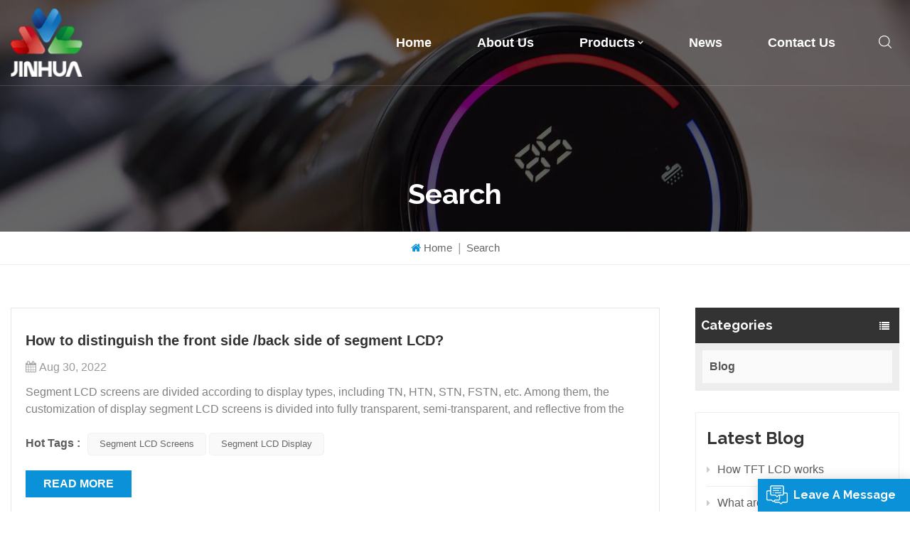

--- FILE ---
content_type: text/html; charset=UTF-8
request_url: https://www.jinhuaelec.com/segment-lcd-display
body_size: 5814
content:
<!DOCTYPE html PUBLIC "-//W3C//DTD XHTML 1.0 Transitional//EN" "http://www.w3.org/TR/xhtml1/DTD/xhtml1-transitional.dtd">
<html xmlns="http://www.w3.org/1999/xhtml">
<head>
	<meta http-equiv="X-UA-Compatible" content="IE=edge">
	<meta name="viewport" content="width=device-width, initial-scale=1.0, user-scalable=no">
	<meta http-equiv="Content-Type" content="text/html; charset=utf-8" />
	<meta http-equiv="X-UA-Compatible" content="IE=edge,Chrome=1" />
	<meta http-equiv="X-UA-Compatible" content="IE=9" />
	<meta http-equiv="Content-Type" content="text/html; charset=utf-8" />
	<meta name="google-site-verification" content="kavJeFHPSqtNwUuuMu8iGY6RDIoGKLqWQMfl5whfYTE" />
	<meta name="csrf-token" content="rkLI5Ts49aXKJt1KWCMVstUX4vdGKMpYi8WRRL3Q">
			<title>OEM segment LCD display Manufacturer,China segment LCD display Factory</title>
	<meta name="description" content="Find Customized segment LCD display With Reasonable Price From Here. Jinhua Electronics offers Various segment LCD display." />
	<meta name="keywords" content="Wholesale segment LCD display,segment LCD display Suppliers" />
		<link rel="shortcut icon" href="https://www.jinhuaelec.com/storage/uploads/images/202206/27/1656315792_W1WE8Hfjw2.png" type="image/png">

	<link type="text/css" rel="stylesheet" href="https://www.jinhuaelec.com/front/css/font-awesome.min.css">
	<link type="text/css" rel="stylesheet" href="https://www.jinhuaelec.com/front/css/animate.css" />
	<link type="text/css" rel="stylesheet" href="https://www.jinhuaelec.com/front/css/style.css">

	<script type="15fc1911090af7be4321b778-text/javascript" src="https://www.jinhuaelec.com/front/js/jquery-1.8.3.js"></script>
	<script type="15fc1911090af7be4321b778-text/javascript" src="https://www.jinhuaelec.com/front/js/bootstrap.min.js"></script>
	<script type="15fc1911090af7be4321b778-text/javascript" src="https://www.jinhuaelec.com/front/js/swiper.min.js"></script>
	<script type="15fc1911090af7be4321b778-text/javascript">
		$(document).on("scroll",function(){
			if($(document).scrollTop()>20){
				$("header").removeClass("large").addClass("small");
			}
			else{
				$("header").removeClass("small").addClass("large");
			}
		});
	</script>

<!--[if ie9]
<script src="https://www.jinhuaelec.com/front/js/html5shiv.min.js"></script>
<script src="https://www.jinhuaelec.com/front/js/respond.min.js"></script>
-->

	<!--[if IE 8]>
	<script src="https://oss.maxcdn.com/libs/html5shiv/3.7.0/html5shiv.js"></script>
	<script src="https://oss.maxcdn.com/libs/respond.js/1.3.0/respond.min.js"></script>
	<![endif]-->
	<!-- Google Tag Manager -->
<script type="15fc1911090af7be4321b778-text/javascript">(function(w,d,s,l,i){w[l]=w[l]||[];w[l].push({'gtm.start':
new Date().getTime(),event:'gtm.js'});var f=d.getElementsByTagName(s)[0],
j=d.createElement(s),dl=l!='dataLayer'?'&l='+l:'';j.async=true;j.src=
'https://www.googletagmanager.com/gtm.js?id='+i+dl;f.parentNode.insertBefore(j,f);
})(window,document,'script','dataLayer','GTM-W46DMRC');</script>
<!-- End Google Tag Manager -->
</head>
<body>
<header class="large">
	<div class="container">
		<div class="nav_section clearfix">
			<div id="logo">
									<a href="/"><img src="https://www.jinhuaelec.com/storage/uploads/images/202206/27/1656315787_fwEK4wQuKN.png" alt="Jiangsu Jinhua Electronics Co., Ltd." /></a>
								</div>
			<div class="search_section">
				<i class="ico_search"></i>
				<div class="search_input">
					<div class="close-search"><i class="fa fa-close"></i></div>
					<div class="search_title">What Are You Looking For?</div>
					<form action="https://www.jinhuaelec.com/search" method="get">
						<div class="search_main">
							<input name="search_keyword" type="text" class="form-control" value="Search..." onfocus="if (!window.__cfRLUnblockHandlers) return false; if(this.value=='Search...'){this.value='';}" onblur="if (!window.__cfRLUnblockHandlers) return false; if(this.value==''){this.value='Search...';}" placeholder="Search..." data-cf-modified-15fc1911090af7be4321b778-="">
							<input type="submit" class="search_btn btn_search1" value="">
						</div>
					</form>
				</div>
			</div>
			<div class="header-navigation">
				<nav class="main-navigation">
					<div class="main-navigation-inner">
						<div class="mob_logo"> <a href="/"><img src="https://www.jinhuaelec.com/storage/uploads/images/202206/27/1656315787_fwEK4wQuKN.png" alt="Jiangsu Jinhua Electronics Co., Ltd." /></a></div>
						<ul id="menu-main-menu" class="main-menu clearfix">
							<li class=""><a href="/">Home</a></li>

														<li class=" "><a href="https://www.jinhuaelec.com/about-us">About us</a>
															</li>

							<li class="menu-children "><a href="https://www.jinhuaelec.com/products">Products</a>
								<ul class="sub-menu">
																			<li ><a href="https://www.jinhuaelec.com/led-display">LED Display</a>
																					</li>
																			<li ><a href="https://www.jinhuaelec.com/pcba-display">PCBA Display</a>
																					</li>
																			<li ><a href="https://www.jinhuaelec.com/tft-display_911">TFT Display</a>
																					</li>
																			<li ><a href="https://www.jinhuaelec.com/lcd-display_576">LCD Display</a>
																					</li>
																			<li ><a href="https://www.jinhuaelec.com/oled-display_76">OLED Display</a>
																					</li>
																	</ul>
							</li>

														<li class=""><a href="https://www.jinhuaelec.com/news">News</a>
															</li>

																												<li class=" "><a href="https://www.jinhuaelec.com/contact-us">Contact us</a>
															</li>
						</ul>
						<div class="mob_language clearfix">
							<p>Please select your language :</p>
															<a href="https://www.jinhuaelec.com/segment-lcd-display"><img src="https://www.jinhuaelec.com/storage/uploads/images/202206/28/1656377610_e4enQPn24f.jpg">English</a>
															<a href="https://de.jinhuaelec.com/segment-lcd-display"><img src="https://www.jinhuaelec.com/storage/uploads/images/202206/28/1656377626_CHALIOfkGS.png">Deutsch</a>
															<a href="https://ru.jinhuaelec.com/segment-lcd-display"><img src="https://www.jinhuaelec.com/storage/uploads/images/202206/28/1656377693_lq2pEKHXEF.jpg">русский</a>
															<a href="https://es.jinhuaelec.com/segment-lcd-display"><img src="https://www.jinhuaelec.com/storage/uploads/images/202206/28/1656377706_Rxj76NNNKj.jpg">español</a>
															<a href="https://ar.jinhuaelec.com/segment-lcd-display"><img src="https://www.jinhuaelec.com/storage/uploads/images/202206/28/1656377718_ig4QIRDCq2.jpg">العربية</a>
													</div>
					</div>
				</nav>
				<div class="nav_overly"></div>
			</div>
		</div>
	</div>
	<div id="menu-mobile"><span class="btn-nav-mobile open-menu"><i></i><span></span></span></div>
</header>
<div class="height"></div>
<div class="n_banner">
        <div class="img">
                            <a href=" javascript:void(0);">
 <img src="https://www.jinhuaelec.com/storage/uploads/images/202206/27/1656312724_R4L94GA4UN.jpg" alt="banner"></a>

                    </div>
        <div class="n_title">Search</div>
    </div>
    <div class="mbx_section">
        <div class="container clearfix">
            <div class="mbx">
                <a href="/"><span class="fa fa-home"></span>Home</a>
                <i>|</i>
                <h2>Search</h2>
            </div>
        </div>
    </div>
    <div class="n_main">
        <div class="container">
            <div id="main" class="n_left2 penci-main-sticky-sidebar">
    <div class="theiaStickySidebar">
        <div class="modules">
            <section class="block left_nav">
                <div class="unfold nav_h4">Categories</div>
                <div class="toggle_content clearfix">
                    <ul class="mtree">
                                                    <li class="clearfix"><span></span><a href="https://www.jinhuaelec.com/blog">Blog<i></i></a></li>
                                            </ul>
                </div>
                <script type="15fc1911090af7be4321b778-text/javascript" src="https://www.jinhuaelec.com/front/js/mtree.js"></script>
            </section>
                            <section class="block blog_nav">
                    <div class="unfold left_h4">Latest Blog</div>
                    <div class="toggle_content clearfix">
                        <ul>
                                                            <li><a href="https://www.jinhuaelec.com/how-tft-lcd-works"><i class="fa fa-caret-right"></i>How TFT LCD works</a><i></i></li>
                                                            <li><a href="https://www.jinhuaelec.com/what-are-the-main-models-of-smd-leds"><i class="fa fa-caret-right"></i>What are the main models of SMD LEDs?</a><i></i></li>
                                                            <li><a href="https://www.jinhuaelec.com/in-comparison-what-are-the-differences-between-the-backlight-principles-of-lcd-and-led"><i class="fa fa-caret-right"></i>In comparison, what are the differences between the backlight principles of LCD and LED?</a><i></i></li>
                                                            <li><a href="https://www.jinhuaelec.com/transistor-lcd-technology"><i class="fa fa-caret-right"></i>Transistor LCD Technology</a><i></i></li>
                                                            <li><a href="https://www.jinhuaelec.com/led-display-packaging-method"><i class="fa fa-caret-right"></i>LED display packaging method</a><i></i></li>
                                                            <li><a href="https://www.jinhuaelec.com/what-are-the-characteristics-of-automotive-led-displays"><i class="fa fa-caret-right"></i>What are the characteristics of automotive LED displays?</a><i></i></li>
                                                            <li><a href="https://www.jinhuaelec.com/how-to-prevent-static-electricity-on-led-display-screen"><i class="fa fa-caret-right"></i>How to prevent static electricity on LED display screen</a><i></i></li>
                                                            <li><a href="https://www.jinhuaelec.com/what-is-the-difference-between-lcd-display-led-display-and-oled-display"><i class="fa fa-caret-right"></i>What is the difference between LCD display, LED display and OLED display?</a><i></i></li>
                                                    </ul>
                    </div>
                </section>
                        <section class="block hot_tags">
                <div class="unfold left_h4">Tags</div>
                <div class="toggle_content clearfix">
                                            <a href="ips-screen">IPS screen</a>
                                            <a href="high-contrast-lcd-screens">high-contrast LCD screens</a>
                                            <a href="high-brightness-lcd-screen">high-brightness LCD screen</a>
                                            <a href="lcd-liquid-crystal-screens">LCD liquid crystal screens</a>
                                            <a href="gas-meter-lcd-screen">gas meter LCD screen</a>
                                            <a href="character-lcd-screen">character LCD screen</a>
                                            <a href="custom-led-display-manufacturing">custom LED display manufacturing</a>
                                            <a href="segment-code-lcd-screen">segment code LCD screen</a>
                                    </div>
            </section>
        </div>
    </div>
</div>            <div class="n_right2">
                <div class="blog">
                    <ul class="blog_list clearfix">
                                                                            <li>
                                <div class="li clearfix">
                                    <a href="how-to-distinguish-the-front-side-back-side-of-segment-lcd" class="title">How to distinguish the front side /back side of segment LCD?</a>
                                    <div class="news_day"><span><i class="fa fa-calendar"></i>Aug 30, 2022</span></div>
                                    <div class="text">Segment LCD screens are divided according to display types, including TN, HTN, STN, FSTN, etc. Among them, the customization of display segment LCD screens is divided into fully transparent, semi-transparent, and reflective from the display mode, while reflective screens are not The backlight source...</div>
                                                                            <div class="tags_ul">
                                            <span>Hot Tags :</span>
                                                                                            <a href="https://www.jinhuaelec.com/segment-lcd-screens">segment LCD screens</a>
                                                                                            <a href="https://www.jinhuaelec.com/segment-lcd-display">segment LCD display</a>
                                                                                    </div>
                                                                        <a rel="nofollow" href="how-to-distinguish-the-front-side-back-side-of-segment-lcd" class="my_more1">Read More</a>
                                </div>
                            </li>
                                                    <li>
                                <div class="li clearfix">
                                    <a href="what-is-the-difference-between-led-and-oledpart-two" class="title">What is the difference between LED and OLED(part two)?</a>
                                    <div class="news_day"><span><i class="fa fa-calendar"></i>Jun 27, 2022</span></div>
                                    <div class="text">At present, the mainstream display technology in the market is TFT LCD display technology. As a new generation of display technology, I2C OLED display needs to be further improved in terms of process yield, large size, high PPI, service life, and production cost. It has significant advantages in ter...</div>
                                                                            <div class="tags_ul">
                                            <span>Hot Tags :</span>
                                                                                            <a href="https://www.jinhuaelec.com/tft-lcd-display">TFT LCD display</a>
                                                                                            <a href="https://www.jinhuaelec.com/lcd-screen-module">lcd screen module</a>
                                                                                            <a href="https://www.jinhuaelec.com/segment-lcd-display">segment LCD display</a>
                                                                                            <a href="https://www.jinhuaelec.com/dot-matrix-lcd-display">dot matrix LCD display</a>
                                                                                            <a href="https://www.jinhuaelec.com/096-oled-screen">0.96 oled screen</a>
                                                                                            <a href="https://www.jinhuaelec.com/seven-segment-led-display">seven segment led display</a>
                                                                                    </div>
                                                                        <a rel="nofollow" href="what-is-the-difference-between-led-and-oledpart-two" class="my_more1">Read More</a>
                                </div>
                            </li>
                        
                    </ul>
                    
                </div>
            </div>
        </div>
    </div>
    <!--footer-->
<div id="footer">
	<div class="container clearfix">
		<div class="footer_con">
			<a href="/" class="footer_logo"><img src="https://www.jinhuaelec.com/storage/uploads/images/202206/27/1656315787_fwEK4wQuKN.png" alt="Jiangsu Jinhua Electronics Co., Ltd." /></a>
			<ul>
				<p>Address : F. 21, B. 2, Haixia Yungu Tech. Park, No.98 Shuangzha Rd., Jianye Dis., Nanjing, Jiangsu, China 210019</p>
								<li class="con_tel"><a rel="nofollow" href="Tel:+86-25-66085988 ext. 8053">Tel :  +86-25-66085988 ext. 8053</a></li>
												<li class="con_email"><a rel="nofollow" target="_blank" href="/cdn-cgi/l/email-protection#2b51526b4a594047484f05484446">Email :  <span class="__cf_email__" data-cfemail="08727148697a63646b6c266b6765">[email&#160;protected]</span></a></li>
												<li class="con_whatsapp"><a rel="nofollow"  target="_blank" href="https://api.whatsapp.com/send?phone=+86-18652582512&text=Hello" >WhatsApp : +86-18652582512</a></li>
							</ul>
			<div class="language">
				<p>Language<i class="fa fa-angle-down"></i></p>
				<div class="language_ul">
					<ul>
													<li><a href="https://www.jinhuaelec.com/segment-lcd-display"><img src="https://www.jinhuaelec.com/storage/uploads/images/202206/28/1656377610_e4enQPn24f.jpg">English</a></li>
													<li><a href="https://de.jinhuaelec.com/segment-lcd-display"><img src="https://www.jinhuaelec.com/storage/uploads/images/202206/28/1656377626_CHALIOfkGS.png">Deutsch</a></li>
													<li><a href="https://ru.jinhuaelec.com/segment-lcd-display"><img src="https://www.jinhuaelec.com/storage/uploads/images/202206/28/1656377693_lq2pEKHXEF.jpg">русский</a></li>
													<li><a href="https://es.jinhuaelec.com/segment-lcd-display"><img src="https://www.jinhuaelec.com/storage/uploads/images/202206/28/1656377706_Rxj76NNNKj.jpg">español</a></li>
													<li><a href="https://ar.jinhuaelec.com/segment-lcd-display"><img src="https://www.jinhuaelec.com/storage/uploads/images/202206/28/1656377718_ig4QIRDCq2.jpg">العربية</a></li>
											</ul>
				</div>
			</div>
		</div>
		<div class="footer_follow">
			<div class="title_h4">Follow Us</div>
			<ul>
				<li><a href="https://www.jinhuaelec.com">Home</a></li>
				<li><a href="https://www.jinhuaelec.com/products">Products</a></li>
																<li><a href="https://www.jinhuaelec.com/privacy-policy">Privacy Policy</a></li>
			</ul>
		</div>
		<div class="footer_com hidden_mob">
			<div class="title_h4">Company info</div>
			<ul>
								<li><a href="https://www.jinhuaelec.com/about-us">About us</a></li>
										<li><a href="https://www.jinhuaelec.com/contact-us">Contact us</a></li>
								<li><a href="https://www.jinhuaelec.com/news">News</a></li>
				<li><a href="https://www.jinhuaelec.com/blog">Blog</a></li>
			</ul>
		</div>
		<div class="footer_tags">
			<div class="title_h4">Hot Tags</div>
			<ul>
									<li><a href="https://www.jinhuaelec.com/customized-tft-display-module">customized tft display module</a></li>
									<li><a href="https://www.jinhuaelec.com/led-segment-display">led segment display</a></li>
									<li><a href="https://www.jinhuaelec.com/segment-led-screen">segment led screen</a></li>
									<li><a href="https://www.jinhuaelec.com/customized-led-screen-module">customized led screen module</a></li>
									<li><a href="https://www.jinhuaelec.com/digit-lcd">digit lcd</a></li>
									<li><a href="https://www.jinhuaelec.com/segment-lcd-screen_929">segment lcd screen</a></li>
							</ul>
		</div>
		<div class="footer_pro">
			<div class="title_h4">Products</div>
			<ul>
								<li><a href="https://www.jinhuaelec.com/led-display">LED Display</a></li>
								<li><a href="https://www.jinhuaelec.com/pcba-display">PCBA Display</a></li>
								<li><a href="https://www.jinhuaelec.com/tft-display_911">TFT Display</a></li>
								<li><a href="https://www.jinhuaelec.com/lcd-display_576">LCD Display</a></li>
								<li><a href="https://www.jinhuaelec.com/oled-display_76">OLED Display</a></li>
							</ul>
		</div>
	</div>
	<div class="footer_bottom">
		<div class="container">
			<div class="cop clearfix">
				<div class="footer_sns">
																							<a rel="nofollow" target="_blank" href="https://www.facebook.com/profile.php?id=100064092163272"><img src="https://www.jinhuaelec.com/storage/uploads/images/202207/27/1658915442_aP4biP8Byz.png" /></a>
													<a rel="nofollow" target="_blank" href="https://www.pinterest.com/JinhuaElectronics/"><img src="https://www.jinhuaelec.com/storage/uploads/images/202207/27/1658915453_b5kztHatDm.png" /></a>
													<a rel="nofollow" target="_blank" href="https://www.instagram.com/jinhuaelectronics1228/"><img src="https://www.jinhuaelec.com/storage/uploads/images/202207/27/1658916981_NdyfMI0m10.png" /></a>
													<a rel="nofollow" target="_blank" href="https://www.linkedin.com/company/14656242/"><img src="https://www.jinhuaelec.com/storage/uploads/images/202207/27/1658916874_UeTtIOc1qb.png" /></a>
															</div>
				<p><span>© Jiangsu Jinhua Electronics Co., Ltd.</span> All Rights Reserved. </p>
			</div>
			<div class="other">
				<a href="https://www.jinhuaelec.com/sitemap">Sitemap</a> | <a href="https://www.jinhuaelec.com/sitemap.xml">XML</a><img src="https://www.jinhuaelec.com/front/images/ipv6.png" />IPv6 network supported
			</div>
		</div>
	</div>
</div>


<div class="progress-wrap">
	<svg class="progress-circle svg-content" width="100%" height="100%" viewbox="-1 -1 102 102">
		<path d="M50,1 a49,49 0 0,1 0,98 a49,49 0 0,1 0,-98"></path>
	</svg>
</div>
<div id="online_qq_layer">
		<div id="online_qq_tab">
		<a id="floatShow" rel="nofollow" href="javascript:void(0);" >leave a message</a>
		<a id="floatHide" rel="nofollow" href="javascript:void(0);" ><i></i></a>
	</div>
	<div id="onlineService" >
		<div class="online_form">
			<div class="i_message_inquiry">
				<em class="title">leave a message</em>
				<div class="text">If you are interested in our products and want to know more details,please leave a message here,we will reply you as soon as we can.</div>
				<div class="inquiry">
					<form method="post" id="email_form" action="/inquiryStore" >
    <input type="hidden" name="_token" value="rkLI5Ts49aXKJt1KWCMVstUX4vdGKMpYi8WRRL3Q">    <div id="my_name_ixvXjjneyqETsRx8_wrap" style="display:none;">
        <input name="my_name_ixvXjjneyqETsRx8" type="text" value="" id="my_name_ixvXjjneyqETsRx8">
        <input name="valid_from" type="text" value="[base64]">
    </div>
        							<div class="input-group">
								<span class="ms_e"><input required class="form-control" name="msg_email" id="email" tabindex="10" type="text" placeholder="* Your Email :"></span>
							</div>
							<div class="input-group">
								<span class="ms_c"><input required class="form-control" name="msg_company" id="phone" tabindex="10" type="text" placeholder="Company :"></span>
							</div>
							<div class="input-group">
								<span class="ms_p"><input class="form-control" name="msg_phone" id="phone" tabindex="10" type="text" placeholder="Tel/WhatsApp :"></span>
							</div>

							<div class="input-group">
								<span class="ms_m"><textarea required name="msg_content" class="form-control" id="message" tabindex="13" placeholder="* Enter product details (such as color, size, materials etc.) and other specific requirements to receive an accurate quote." ></textarea></span>
							</div>
						                        <span class="main_more"><input type="submit" value="" class="">Submit</span>
        </form>

				 
				</div>
			</div>
		</div>
	</div>
</div>
<!--service-->
<div class="fixed-contact">
	<ul class="item-list clearfix">
					<li class="online_p">
				<div class="column">
					<i class="icon"></i>
					<a rel="nofollow" href="Tel:+86-25-66085988 ext. 8053">+86-25-66085988 ext. 8053</a>
				</div>
			</li>
							<li class="online_e">
				<div class="column">
					<i class="icon"></i>
					<a rel="nofollow" target="_blank" href="/cdn-cgi/l/email-protection#39434079584b52555a5d175a5654"><span class="__cf_email__" data-cfemail="116b685170637a7d72753f727e7c">[email&#160;protected]</span></a>
				</div>
			</li>
							<li class="online_w">
				<div class="column">
					<i class="icon"></i>
					<a rel="nofollow"  target="_blank" href="https://api.whatsapp.com/send?phone=+86-18652582512&text=Hello" >+86-18652582512</a>
				</div>
			</li>
							<li class="online_s">
				<div class="column">
					<i class="icon"></i>
					<a rel="nofollow" target="_blank" href="skype:zhao.alan2?chat">zhao.alan2</a>
				</div>
			</li>
		
					<li class="online_code">
				<div class="column">
					<i class="icon"></i>
					<a>
						<p>Scan to wechat :</p><img src="https://www.jinhuaelec.com/storage/uploads/images/202207/08/1657272157_fewq8QqU7x.jpg" />
					</a>
				</div>
			</li>
			</ul>
</div>

<div class="mobile_nav clearfix">
	<a href="https://www.jinhuaelec.com"><i style="background-position: -323px -160px"></i><p>Home</p></a>
	<a href="https://www.jinhuaelec.com/products"><i style="background-position: -366px -160px"></i><p>Products</p></a>
	<a href="skype:zhao.alan2?chat"><i style="background-position: -242px -160px"></i><p>Skype</p></a>
	<a  target="_blank" href="https://api.whatsapp.com/send?phone=+86-18652582512&text=Hello" ><i style="background-position: -283px -160px"></i><p>WhatsApp</p></a>
</div>

<script data-cfasync="false" src="/cdn-cgi/scripts/5c5dd728/cloudflare-static/email-decode.min.js"></script><script type="15fc1911090af7be4321b778-text/javascript" src="https://www.jinhuaelec.com/front/js/main.js"></script>
<script type="15fc1911090af7be4321b778-text/javascript" src="https://www.jinhuaelec.com/front/js/demo.js"></script>

<script src="/cdn-cgi/scripts/7d0fa10a/cloudflare-static/rocket-loader.min.js" data-cf-settings="15fc1911090af7be4321b778-|49" defer></script><script defer src="https://static.cloudflareinsights.com/beacon.min.js/vcd15cbe7772f49c399c6a5babf22c1241717689176015" integrity="sha512-ZpsOmlRQV6y907TI0dKBHq9Md29nnaEIPlkf84rnaERnq6zvWvPUqr2ft8M1aS28oN72PdrCzSjY4U6VaAw1EQ==" data-cf-beacon='{"version":"2024.11.0","token":"3de918bd2e894666968b90fd308c3143","r":1,"server_timing":{"name":{"cfCacheStatus":true,"cfEdge":true,"cfExtPri":true,"cfL4":true,"cfOrigin":true,"cfSpeedBrain":true},"location_startswith":null}}' crossorigin="anonymous"></script>
</body>
</html>